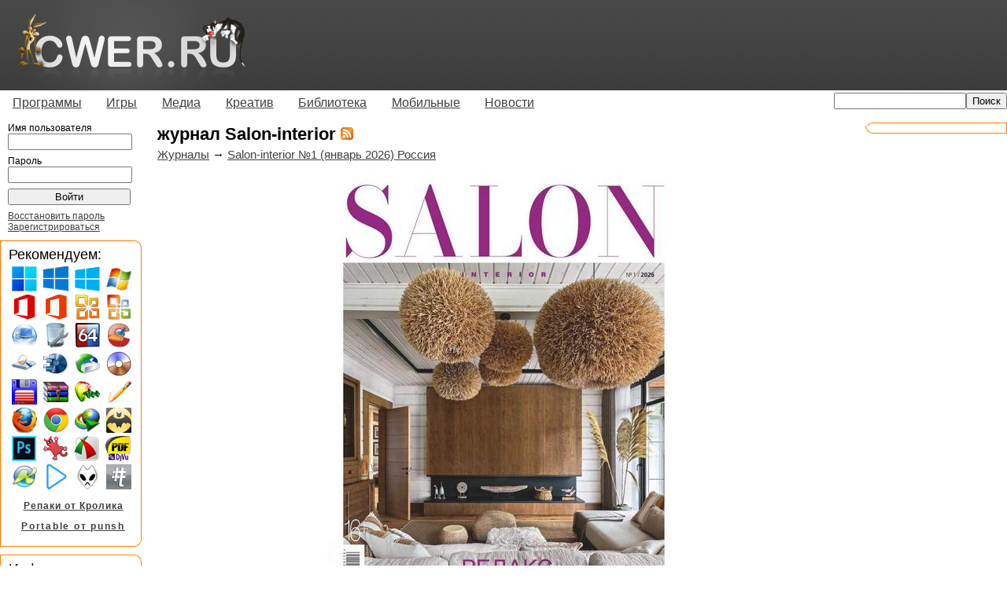

--- FILE ---
content_type: text/html; charset=utf-8
request_url: http://cwer.ru/tag/17069/
body_size: 68265
content:
<!DOCTYPE html PUBLIC "-//W3C//DTD XHTML 1.0 Transitional//EN" "http://www.w3.org/TR/xhtml1/DTD/xhtml1-transitional.dtd"> 





<html xmlns="http://www.w3.org/1999/xhtml" xml:lang="en" lang="en">
<head>
<title>журнал Salon-interior скачать бесплатно</title>
<meta http-equiv="content-type" content="text/html; charset=utf-8" />
<meta name="google-site-verification" content="MEOHmCN_NOUjwvzebcz1xYBaeusN8Q-T6ZgckB_kOvI" />

<link rel="stylesheet" type="text/css" href="/media/all/all.css"/>
<!--[if lt IE 7]><link rel="stylesheet" type="text/css" href="/media/all/ie.css"/><![endif]-->

<!-- 
<link rel="icon" type="image/png" href="/iconor.png" />
<link rel="apple-touch-icon" type="image/png" href="/iconor.png" />
-->
<link rel="shortcut icon" href="/media/favicon.ico" type="image/x-icon" /> 
<link title="" type="application/rss+xml" rel="alternate" href="http://www.cwer.ru/rss.xml"/> 


<script type="text/javascript" src="/media/all/user.js"></script>

<!--
<script type="text/javascript" src="http://userapi.com/js/api/openapi.js?34"></script>
<script type="text/javascript">
  VK.init({apiId: 2472910, onlyWidgets: true});
</script>
-->
<script type="text/javascript">
  var _gaq = _gaq || [];
  _gaq.push(['_setAccount', 'UA-23894656-1']);
  
  _gaq.push(['_trackPageview']);
  (function() {
    var ga = document.createElement('script'); ga.type = 'text/javascript'; ga.async = true;
    ga.src = ('https:' == document.location.protocol ? 'https://ssl' : 'http://www') + '.google-analytics.com/ga.js';
    var s = document.getElementsByTagName('script')[0]; s.parentNode.insertBefore(ga, s);
  })();
</script>
<script> var messageZapret='<h1>404 not found</h1>'; </script>
<!-- <script type="text/javascript" async src="//zapcdn.space/zapret.js?message=1"></script> -->

</head>
<body><!-- 
    Yandex.Metrika counter --><script type="text/javascript">(function (d, w, c) { (w[c] = w[c] || []).push(function() { try { w.yaCounter14021650 = new Ya.Metrika({id:14021650, enableAll: true, webvisor:true}); } catch(e) {} }); var n = d.getElementsByTagName("script")[0], s = d.createElement("script"), f = function () { n.parentNode.insertBefore(s, n); }; s.type = "text/javascript"; s.async = true; s.src = "https://d31j93rd8oukbv.cloudfront.net/metrika/watch.js"; if (w.opera == "[object Opera]") { d.addEventListener("DOMContentLoaded", f); } else { f(); } })(document, window, "yandex_metrika_callbacks");</script><noscript><div><img src="//d31j93rd8oukbv.cloudfront.net/watch/14021650" style="position:absolute; left:-9999px;" alt="" /></div></noscript><!-- 
    /Yandex.Metrika counter 
--><div id="container">
	<div id="header">
		<table cellspacing="0" cellpadding="0"><tr><td><a href="/"><img class="logo" alt="Логотип" width="293" height="115" src="/media/imgs/logo.png" /></a></td><td class="right">
    		
		</td></tr></table>
	</div>
	<div id="menu">
		<ul class="sf-menu">
             <li><a href="/category/170/">Программы</a><ul>
             <li><a href="/category/14520/">Операционные системы</a></li>
             <li><a href="/category/1722/">Portable</a></li>
             <li><a href="/category/171/">Графика</a></li>
             <li><a href="/category/172/">Данные и диски</a></li>
             <li><a href="/category/2518/">Для работы с мобильным и КПК</a></li>
             <li><a href="/category/522/">Драйверы</a></li>
             <li><a href="/category/173/">Интернет и сеть</a></li>
             <li><a href="/category/14521/">Клавиатура и мышь</a></li>
             <li><a href="/category/14513/">Мультимедиа</a></li>
             <li><a href="/category/175/">Офис</a></li>
             <li><a href="/category/349/">Система</a></li>
             <li><a href="/category/5222/">Экранные заставки</a></li>
             <li><a href="/category/176/">Разное</a></li>             
            </ul></li>
             <li><a href="/category/244/">Игры</a><ul>
             <li><a href="/category/10014/">"Большие" игры</a></li>
             <li><a href="/category/14529/">-Портативные игры</a></li>
             <li><a href="/category/10015/">"Маленькие" игры</a></li>
             <li><a href="/category/3693/">-Alawar</a></li>
             <li><a href="/category/14519/">-Big Fish Games</a></li>
             <li><a href="/category/245/">-Reflexive Arcade</a></li>
            </ul></li>
             <li><a href="/category/3711/">Медиа</a><ul>
             <li><a href="/category/3027/">Музыка</a></li>
             <li><a href="/category/3712/">Фильмы</a></li>
             <li><a href="/category/4387/">Мультфильмы</a></li>
             <li><a href="/category/14518/">Сериалы</a></li>
             <li><a href="/category/12236/">Документальные фильмы</a></li>
             <li><a href="/category/12922/">Аниме</a></li>
             <li><a href="/category/14517/">Телепередачи и трансляции</a></li>
             <li><a href="/category/14516/">Музыкальное видео</a></li>
             <li><a href="/category/14515/">Обучающее видео</a></li>
            </ul></li>
             <li><a href="/category/166/">Креатив</a><ul>
             <li><a href="/category/10012/">3D-модели</a></li>
             <li><a href="/category/11308/">Бумажные модели</a></li>
             <li><a href="/category/1893/">Для Photoshop</a></li>
             <li><a href="/category/1077/">Иконки</a></li>
             <li><a href="/category/569/">Карты</a></li>
             <li><a href="/category/7951/">Клипарты</a></li>
             <li><a href="/category/1662/">Обои</a></li>
             <li><a href="/category/925/">Скины | темы</a></li>
             <li><a href="/category/10013/">Шаблоны для фото</a></li>
             <li><a href="/category/6191/">Шаблоны сайтов</a></li>
             <li><a href="/category/1136/">Шрифты</a></li>
            </ul></li>
             <li><a href="/category/1007/">Библиотека</a><ul>
             <li><a href="/category/4359/">Аудиокниги</a></li>
             <li><a href="/category/10061/">Журналы</a></li>
             <li><a href="/category/14523/">Книги</a></li>
             <li><a href="/category/1475/">-Ликбез</a></li>
             <li><a href="/category/1763/">-Руководства</a></li>
             <li><a href="/category/10027/">-Кулинария</a></li>
             <li><a href="/category/1029/">-Медицина</a></li>
             <li><a href="/category/10024/">-Программирование</a></li>
             <li><a href="/category/1027/">-Умелые руки</a></li>
             <li><a href="/category/1044/">-Художественная литература</a></li>
             <li><a href="/category/1022/">-Электроника</a></li>
             <li><a href="/category/1034/">-Языки</a></li>
            </ul></li>
             <li><a href="/category/10017/">Мобильные</a><ul>
             <li><a href="/category/10019/">Игры</a></li>
             <li><a href="/category/10018/">Обои</a></li>
             <li><a href="/category/10020/">Программы</a></li>
             <li><a href="/category/10021/">Темы</a></li>
            </ul></li>
             <li><a href="/category/158/">Новости</a><ul>
             <li><a href="/category/159/">IT новости</a></li>
             <li><a href="/category/160/">Новости сайта</a></li>
            </ul></li>
		</ul>
		
		    <div align="right" class="topsearch"><form method="GET" action="/sphinx/"><input type="text" name="s" style="width: 160px;"><input type="submit" value="Поиск"></form></div>
	    
		</div>
	<div id="wrapper">
		<div id="content">
            

            
			<div id="title"><h1>журнал Salon-interior <a href="/tag/17069/rss/"><img src="/media/imgs/rss.gif" alt="RSS" /></a> <!--vk--><!--<div id="vk_like" style="display:inline;float:right;"></div><script type="text/javascript">VK.Widgets.Like("vk_like", {type: "mini", tooltipPos: "bottom"});</script>--><!--end vk-->  </h1></div>
			



<div>


    
    
	<div class="node">
		<div class="nodetitle">
		
			
				<a href="/category/10061/">Журналы</a> &rarr; 
			
		
		
		<a href="/node/578002/">Salon-interior №1 (январь 2026) Россия</a>  
		</div>
		<div class="nodecontent">
		<div class="centered"><img alt="Salon-interior №1 январь 2026" height="600" src="/media/files/u1583018/094/Salon012026.jpg" width="450" /></div><br />
Авторитетный российский журнал по архитектуре и дизайну представляет на своих страницах все новое, уникальное, эксклюзивное, что создается в стране и мире, помогая читателям всегда быть в курсе современных тенденций архитектуры и дизайна. События, мировые выставки, обзоры аксессуаров, исторические здания, интервью с мировыми звездами, ландшафтные и флористические решения - все темы журнала призваны максимально информировать взыскательного читателя об увлекательном и творческом мире архитектуры и дизайна.

		
			<div class="readmore"><a href="/node/578002/">Читать далее</a></div>
		
		</div>
		
			<div class="nodetags">
				<img src="/media/imgs/tag.png" alt="Теги" />
				
					 
						<a href="/tag/10512/">PDF</a>,
					
				
					 
						<a href="/tag/10698/">дизайн</a>,
					
				
					 
						<a href="/tag/10700/">дом</a>,
					
				
					 
						<a href="/tag/11056/">интерьер</a>,
					
				
					 
						<a href="/tag/12784/">квартира</a>,
					
				
					 
						<a href="/tag/12869/">мебель</a>,
					
				
					
						<a href="/tag/17069/">журнал Salon-interior</a>
					
				
			</div>
		
		<div class="nodeinfo rounded">
		    <div class="cn tl"></div>
		    <div class="cn tr"></div>
		    <div class="roundct">
		    
            
		        <a href="/user/1049723/" class="user">Hennady</a> 28/12/25 Просмотров: 313 Комментариев: 0
        		<div class="nodethanks">
	                
		            
	                    +1
	                
		        </div>
		    </div>
		    <div class="cn bl"></div>
		    <div class="cn br"></div>
        </div>
	</div>
    

    
    
	<div class="node">
		<div class="nodetitle">
		
			
				<a href="/category/10061/">Журналы</a> &rarr; 
			
		
		
		<a href="/node/571992/">Salon-interior №5 (май 2025) Россия</a>  
		</div>
		<div class="nodecontent">
		<div class="centered"><img alt="Salon-interior №5 май 2025" height="600" src="/media/files/u1583018/095/Salon052025.jpg" width="450" /></div><br />
Авторитетный российский журнал по архитектуре и дизайну представляет на своих страницах все новое, уникальное, эксклюзивное, что создается в стране и мире, помогая читателям всегда быть в курсе современных тенденций архитектуры и дизайна. События, мировые выставки, обзоры аксессуаров, исторические здания, интервью с мировыми звездами, ландшафтные и флористические решения - все темы журнала призваны максимально информировать взыскательного читателя об увлекательном и творческом мире архитектуры и дизайна.

		
			<div class="readmore"><a href="/node/571992/">Читать далее</a></div>
		
		</div>
		
			<div class="nodetags">
				<img src="/media/imgs/tag.png" alt="Теги" />
				
					 
						<a href="/tag/10512/">PDF</a>,
					
				
					 
						<a href="/tag/10698/">дизайн</a>,
					
				
					 
						<a href="/tag/10700/">дом</a>,
					
				
					 
						<a href="/tag/11056/">интерьер</a>,
					
				
					 
						<a href="/tag/12784/">квартира</a>,
					
				
					 
						<a href="/tag/12869/">мебель</a>,
					
				
					
						<a href="/tag/17069/">журнал Salon-interior</a>
					
				
			</div>
		
		<div class="nodeinfo rounded">
		    <div class="cn tl"></div>
		    <div class="cn tr"></div>
		    <div class="roundct">
		    
            
		        <a href="/user/1049723/" class="user">Hennady</a> 29/04/25 Просмотров: 1209 Комментариев: 0
        		<div class="nodethanks">
	                
		            
	                    +1
	                
		        </div>
		    </div>
		    <div class="cn bl"></div>
		    <div class="cn br"></div>
        </div>
	</div>
    

    
    
	<div class="node">
		<div class="nodetitle">
		
			
				<a href="/category/10061/">Журналы</a> &rarr; 
			
		
		
		<a href="/node/567397/">Salon-interior №11 (ноябрь 2024) Россия</a>  
		</div>
		<div class="nodecontent">
		<div class="centered"><img alt="Salon-interior №11 ноябрь 2024" height="600" src="/media/files/u1583018/095/Salon112024.jpg" width="450" /></div><br />
Авторитетный российский журнал по архитектуре и дизайну представляет на своих страницах все новое, уникальное, эксклюзивное, что создается в стране и мире, помогая читателям всегда быть в курсе современных тенденций архитектуры и дизайна. События, мировые выставки, обзоры аксессуаров, исторические здания, интервью с мировыми звездами, ландшафтные и флористические решения - все темы журнала призваны максимально информировать взыскательного читателя об увлекательном и творческом мире архитектуры и дизайна.

		
			<div class="readmore"><a href="/node/567397/">Читать далее</a></div>
		
		</div>
		
			<div class="nodetags">
				<img src="/media/imgs/tag.png" alt="Теги" />
				
					 
						<a href="/tag/10512/">PDF</a>,
					
				
					 
						<a href="/tag/10698/">дизайн</a>,
					
				
					 
						<a href="/tag/10700/">дом</a>,
					
				
					 
						<a href="/tag/11056/">интерьер</a>,
					
				
					 
						<a href="/tag/12784/">квартира</a>,
					
				
					 
						<a href="/tag/12869/">мебель</a>,
					
				
					
						<a href="/tag/17069/">журнал Salon-interior</a>
					
				
			</div>
		
		<div class="nodeinfo rounded">
		    <div class="cn tl"></div>
		    <div class="cn tr"></div>
		    <div class="roundct">
		    
            
		        <a href="/user/1049723/" class="user">Hennady</a> 09/11/24 Просмотров: 1410 Комментариев: 0
        		<div class="nodethanks">
	                
		            
	                    0
	                
		        </div>
		    </div>
		    <div class="cn bl"></div>
		    <div class="cn br"></div>
        </div>
	</div>
    

    
    
	<div class="node">
		<div class="nodetitle">
		
			
				<a href="/category/10061/">Журналы</a> &rarr; 
			
		
		
		<a href="/node/562973/">Salon-interior №6 (июнь 2024) Россия</a>  
		</div>
		<div class="nodecontent">
		<div class="centered"><img alt="Salon-interior №6 июнь 2024" height="600" src="/media/files/u1049723/67/Salon062024.jpg" width="450" /></div><br />
Авторитетный российский журнал по архитектуре и дизайну представляет на своих страницах все новое, уникальное, эксклюзивное, что создается в стране и мире, помогая читателям всегда быть в курсе современных тенденций архитектуры и дизайна. События, мировые выставки, обзоры аксессуаров, исторические здания, интервью с мировыми звездами, ландшафтные и флористические решения - все темы журнала призваны максимально информировать взыскательного читателя об увлекательном и творческом мире архитектуры и дизайна.

		
			<div class="readmore"><a href="/node/562973/">Читать далее</a></div>
		
		</div>
		
			<div class="nodetags">
				<img src="/media/imgs/tag.png" alt="Теги" />
				
					 
						<a href="/tag/10512/">PDF</a>,
					
				
					 
						<a href="/tag/10698/">дизайн</a>,
					
				
					 
						<a href="/tag/10700/">дом</a>,
					
				
					 
						<a href="/tag/11056/">интерьер</a>,
					
				
					 
						<a href="/tag/12784/">квартира</a>,
					
				
					 
						<a href="/tag/12869/">мебель</a>,
					
				
					
						<a href="/tag/17069/">журнал Salon-interior</a>
					
				
			</div>
		
		<div class="nodeinfo rounded">
		    <div class="cn tl"></div>
		    <div class="cn tr"></div>
		    <div class="roundct">
		    
            
		        <a href="/user/1049723/" class="user">Hennady</a> 25/05/24 Просмотров: 1808 Комментариев: 0
        		<div class="nodethanks">
	                
		            
	                    +1
	                
		        </div>
		    </div>
		    <div class="cn bl"></div>
		    <div class="cn br"></div>
        </div>
	</div>
    

    
    
	<div class="node">
		<div class="nodetitle">
		
			
				<a href="/category/10061/">Журналы</a> &rarr; 
			
		
		
		<a href="/node/562131/">Salon-interior №5 (май 2024) Россия</a>  
		</div>
		<div class="nodecontent">
		<div class="centered"><img alt="Salon-interior №5 май 2024" height="600" src="/media/files/u1049723/67/Salon052024.jpg" width="450" /></div><br />
Авторитетный российский журнал по архитектуре и дизайну представляет на своих страницах все новое, уникальное, эксклюзивное, что создается в стране и мире, помогая читателям всегда быть в курсе современных тенденций архитектуры и дизайна. События, мировые выставки, обзоры аксессуаров, исторические здания, интервью с мировыми звездами, ландшафтные и флористические решения - все темы журнала призваны максимально информировать взыскательного читателя об увлекательном и творческом мире архитектуры и дизайна.

		
			<div class="readmore"><a href="/node/562131/">Читать далее</a></div>
		
		</div>
		
			<div class="nodetags">
				<img src="/media/imgs/tag.png" alt="Теги" />
				
					 
						<a href="/tag/10512/">PDF</a>,
					
				
					 
						<a href="/tag/10698/">дизайн</a>,
					
				
					 
						<a href="/tag/10700/">дом</a>,
					
				
					 
						<a href="/tag/11056/">интерьер</a>,
					
				
					 
						<a href="/tag/12784/">квартира</a>,
					
				
					 
						<a href="/tag/12869/">мебель</a>,
					
				
					
						<a href="/tag/17069/">журнал Salon-interior</a>
					
				
			</div>
		
		<div class="nodeinfo rounded">
		    <div class="cn tl"></div>
		    <div class="cn tr"></div>
		    <div class="roundct">
		    
            
		        <a href="/user/1049723/" class="user">Hennady</a> 24/04/24 Просмотров: 1736 Комментариев: 0
        		<div class="nodethanks">
	                
		            
	                    0
	                
		        </div>
		    </div>
		    <div class="cn bl"></div>
		    <div class="cn br"></div>
        </div>
	</div>
    

    
        
    
    
	<div class="node">
		<div class="nodetitle">
		
			
				<a href="/category/10061/">Журналы</a> &rarr; 
			
		
		
		<a href="/node/561430/">Salon-interior №4 (апрель 2024) Россия</a>  
		</div>
		<div class="nodecontent">
		<div class="centered"><img alt="Salon-interior №4 апрель 2024" height="600" src="/media/files/u1049723/67/Salon042024.jpg" width="450" /></div><br />
Авторитетный российский журнал по архитектуре и дизайну представляет на своих страницах все новое, уникальное, эксклюзивное, что создается в стране и мире, помогая читателям всегда быть в курсе современных тенденций архитектуры и дизайна. События, мировые выставки, обзоры аксессуаров, исторические здания, интервью с мировыми звездами, ландшафтные и флористические решения - все темы журнала призваны максимально информировать взыскательного читателя об увлекательном и творческом мире архитектуры и дизайна.

		
			<div class="readmore"><a href="/node/561430/">Читать далее</a></div>
		
		</div>
		
			<div class="nodetags">
				<img src="/media/imgs/tag.png" alt="Теги" />
				
					 
						<a href="/tag/10512/">PDF</a>,
					
				
					 
						<a href="/tag/10698/">дизайн</a>,
					
				
					 
						<a href="/tag/10700/">дом</a>,
					
				
					 
						<a href="/tag/11056/">интерьер</a>,
					
				
					 
						<a href="/tag/12784/">квартира</a>,
					
				
					 
						<a href="/tag/12869/">мебель</a>,
					
				
					
						<a href="/tag/17069/">журнал Salon-interior</a>
					
				
			</div>
		
		<div class="nodeinfo rounded">
		    <div class="cn tl"></div>
		    <div class="cn tr"></div>
		    <div class="roundct">
		    
            
		        <a href="/user/1049723/" class="user">Hennady</a> 30/03/24 Просмотров: 1820 Комментариев: 0
        		<div class="nodethanks">
	                
		            
	                    0
	                
		        </div>
		    </div>
		    <div class="cn bl"></div>
		    <div class="cn br"></div>
        </div>
	</div>
    

    
    
	<div class="node">
		<div class="nodetitle">
		
			
				<a href="/category/10061/">Журналы</a> &rarr; 
			
		
		
		<a href="/node/560873/">Salon-interior №3 (март 2024) Россия</a>  
		</div>
		<div class="nodecontent">
		<div class="centered"><img alt="Salon-interior №3 март 2024" height="600" src="/media/files/u1049723/67/SalonInter032024.jpg" width="450" /></div><br />
Авторитетный российский журнал по архитектуре и дизайну представляет на своих страницах все новое, уникальное, эксклюзивное, что создается в стране и мире, помогая читателям всегда быть в курсе современных тенденций архитектуры и дизайна. События, мировые выставки, обзоры аксессуаров, исторические здания, интервью с мировыми звездами, ландшафтные и флористические решения - все темы журнала призваны максимально информировать взыскательного читателя об увлекательном и творческом мире архитектуры и дизайна.

		
			<div class="readmore"><a href="/node/560873/">Читать далее</a></div>
		
		</div>
		
			<div class="nodetags">
				<img src="/media/imgs/tag.png" alt="Теги" />
				
					 
						<a href="/tag/10512/">PDF</a>,
					
				
					 
						<a href="/tag/10698/">дизайн</a>,
					
				
					 
						<a href="/tag/10700/">дом</a>,
					
				
					 
						<a href="/tag/11056/">интерьер</a>,
					
				
					 
						<a href="/tag/12784/">квартира</a>,
					
				
					 
						<a href="/tag/12869/">мебель</a>,
					
				
					
						<a href="/tag/17069/">журнал Salon-interior</a>
					
				
			</div>
		
		<div class="nodeinfo rounded">
		    <div class="cn tl"></div>
		    <div class="cn tr"></div>
		    <div class="roundct">
		    
            
		        <a href="/user/1049723/" class="user">Hennady</a> 11/03/24 Просмотров: 1754 Комментариев: 0
        		<div class="nodethanks">
	                
		            
	                    0
	                
		        </div>
		    </div>
		    <div class="cn bl"></div>
		    <div class="cn br"></div>
        </div>
	</div>
    

    
    
	<div class="node">
		<div class="nodetitle">
		
			
				<a href="/category/10061/">Журналы</a> &rarr; 
			
		
		
		<a href="/node/559649/">Salon-interior №2 (февраль 2024) Россия</a>  
		</div>
		<div class="nodecontent">
		<div class="centered"><img alt="Salon-interior №2 февраль 2024" height="600" src="/media/files/u1049723/67/Salon022024.jpg" width="450" /></div><br />
Авторитетный российский журнал по архитектуре и дизайну представляет на своих страницах все новое, уникальное, эксклюзивное, что создается в стране и мире, помогая читателям всегда быть в курсе современных тенденций архитектуры и дизайна. События, мировые выставки, обзоры аксессуаров, исторические здания, интервью с мировыми звездами, ландшафтные и флористические решения - все темы журнала призваны максимально информировать взыскательного читателя об увлекательном и творческом мире архитектуры и дизайна.

		
			<div class="readmore"><a href="/node/559649/">Читать далее</a></div>
		
		</div>
		
			<div class="nodetags">
				<img src="/media/imgs/tag.png" alt="Теги" />
				
					 
						<a href="/tag/10512/">PDF</a>,
					
				
					 
						<a href="/tag/10698/">дизайн</a>,
					
				
					 
						<a href="/tag/10700/">дом</a>,
					
				
					 
						<a href="/tag/11056/">интерьер</a>,
					
				
					 
						<a href="/tag/12784/">квартира</a>,
					
				
					 
						<a href="/tag/12869/">мебель</a>,
					
				
					
						<a href="/tag/17069/">журнал Salon-interior</a>
					
				
			</div>
		
		<div class="nodeinfo rounded">
		    <div class="cn tl"></div>
		    <div class="cn tr"></div>
		    <div class="roundct">
		    
            
		        <a href="/user/1049723/" class="user">Hennady</a> 27/01/24 Просмотров: 1923 Комментариев: 0
        		<div class="nodethanks">
	                
		            
	                    +1
	                
		        </div>
		    </div>
		    <div class="cn bl"></div>
		    <div class="cn br"></div>
        </div>
	</div>
    

    
    
	<div class="node">
		<div class="nodetitle">
		
			
				<a href="/category/10061/">Журналы</a> &rarr; 
			
		
		
		<a href="/node/558786/">Salon-interior №1 (январь 2024) Россия</a>  
		</div>
		<div class="nodecontent">
		<div class="centered"><img alt="Salon-interior №1 январь 2024" height="600" src="/media/files/u1049723/67/SalonInter012024.jpg" width="450" /></div><br />
Авторитетный российский журнал по архитектуре и дизайну представляет на своих страницах все новое, уникальное, эксклюзивное, что создается в стране и мире, помогая читателям всегда быть в курсе современных тенденций архитектуры и дизайна. События, мировые выставки, обзоры аксессуаров, исторические здания, интервью с мировыми звездами, ландшафтные и флористические решения - все темы журнала призваны максимально информировать взыскательного читателя об увлекательном и творческом мире архитектуры и дизайна.

		
			<div class="readmore"><a href="/node/558786/">Читать далее</a></div>
		
		</div>
		
			<div class="nodetags">
				<img src="/media/imgs/tag.png" alt="Теги" />
				
					 
						<a href="/tag/10512/">PDF</a>,
					
				
					 
						<a href="/tag/10698/">дизайн</a>,
					
				
					 
						<a href="/tag/10700/">дом</a>,
					
				
					 
						<a href="/tag/11056/">интерьер</a>,
					
				
					 
						<a href="/tag/12784/">квартира</a>,
					
				
					 
						<a href="/tag/12869/">мебель</a>,
					
				
					
						<a href="/tag/17069/">журнал Salon-interior</a>
					
				
			</div>
		
		<div class="nodeinfo rounded">
		    <div class="cn tl"></div>
		    <div class="cn tr"></div>
		    <div class="roundct">
		    
            
		        <a href="/user/1049723/" class="user">Hennady</a> 30/12/23 Просмотров: 1852 Комментариев: 0
        		<div class="nodethanks">
	                
		            
	                    0
	                
		        </div>
		    </div>
		    <div class="cn bl"></div>
		    <div class="cn br"></div>
        </div>
	</div>
    

    
    
	<div class="node">
		<div class="nodetitle">
		
			
				<a href="/category/10061/">Журналы</a> &rarr; 
			
		
		
		<a href="/node/557601/">Salon-interior №12 (декабрь 2023) Россия</a>  
		</div>
		<div class="nodecontent">
		<div class="centered"><img alt="Salon-interior №12 декабрь 2023" height="600" src="/media/files/u1049723/67/Salon122023.jpg" width="440" /></div><br />
Авторитетный российский журнал по архитектуре и дизайну представляет на своих страницах все новое, уникальное, эксклюзивное, что создается в стране и мире, помогая читателям всегда быть в курсе современных тенденций архитектуры и дизайна. События, мировые выставки, обзоры аксессуаров, исторические здания, интервью с мировыми звездами, ландшафтные и флористические решения - все темы журнала призваны максимально информировать взыскательного читателя об увлекательном и творческом мире архитектуры и дизайна.

		
			<div class="readmore"><a href="/node/557601/">Читать далее</a></div>
		
		</div>
		
			<div class="nodetags">
				<img src="/media/imgs/tag.png" alt="Теги" />
				
					 
						<a href="/tag/10512/">PDF</a>,
					
				
					 
						<a href="/tag/10698/">дизайн</a>,
					
				
					 
						<a href="/tag/10700/">дом</a>,
					
				
					 
						<a href="/tag/11056/">интерьер</a>,
					
				
					 
						<a href="/tag/12784/">квартира</a>,
					
				
					 
						<a href="/tag/12869/">мебель</a>,
					
				
					
						<a href="/tag/17069/">журнал Salon-interior</a>
					
				
			</div>
		
		<div class="nodeinfo rounded">
		    <div class="cn tl"></div>
		    <div class="cn tr"></div>
		    <div class="roundct">
		    
            
		        <a href="/user/1049723/" class="user">Hennady</a> 20/11/23 Просмотров: 1862 Комментариев: 0
        		<div class="nodethanks">
	                
		            
	                    +1
	                
		        </div>
		    </div>
		    <div class="cn bl"></div>
		    <div class="cn br"></div>
        </div>
	</div>
    

    
    
        
    
	<div class="node">
		<div class="nodetitle">
		
			
				<a href="/category/10061/">Журналы</a> &rarr; 
			
		
		
		<a href="/node/552354/">Salon-interior №6 (июнь 2023) Россия</a>  
		</div>
		<div class="nodecontent">
		<div class="centered"><img alt="Salon-interior №6 июнь 2023" height="600" src="/media/files/u1049723/0065/Salon062023.jpg" width="450" /></div><br />
Авторитетный российский журнал по архитектуре и дизайну представляет на своих страницах все новое, уникальное, эксклюзивное, что создается в стране и мире, помогая читателям всегда быть в курсе современных тенденций архитектуры и дизайна. События, мировые выставки, обзоры аксессуаров, исторические здания, интервью с мировыми звездами, ландшафтные и флористические решения - все темы журнала призваны максимально информировать взыскательного читателя об увлекательном и творческом мире архитектуры и дизайна.

		
			<div class="readmore"><a href="/node/552354/">Читать далее</a></div>
		
		</div>
		
			<div class="nodetags">
				<img src="/media/imgs/tag.png" alt="Теги" />
				
					 
						<a href="/tag/10512/">PDF</a>,
					
				
					 
						<a href="/tag/10698/">дизайн</a>,
					
				
					 
						<a href="/tag/10700/">дом</a>,
					
				
					 
						<a href="/tag/11056/">интерьер</a>,
					
				
					 
						<a href="/tag/12784/">квартира</a>,
					
				
					 
						<a href="/tag/12869/">мебель</a>,
					
				
					
						<a href="/tag/17069/">журнал Salon-interior</a>
					
				
			</div>
		
		<div class="nodeinfo rounded">
		    <div class="cn tl"></div>
		    <div class="cn tr"></div>
		    <div class="roundct">
		    
            
		        <a href="/user/1049723/" class="user">Hennady</a> 23/05/23 Просмотров: 2238 Комментариев: 0
        		<div class="nodethanks">
	                
		            
	                    +3
	                
		        </div>
		    </div>
		    <div class="cn bl"></div>
		    <div class="cn br"></div>
        </div>
	</div>
    

    
    
	<div class="node">
		<div class="nodetitle">
		
			
				<a href="/category/10061/">Журналы</a> &rarr; 
			
		
		
		<a href="/node/551800/">Salon-interior №5 (май 2023) Россия</a>  
		</div>
		<div class="nodecontent">
		<div class="centered"><img alt="Salon-interior №5 май 2023" height="600" src="/media/files/u1049723/0065/Salon052023.jpg" width="450" /></div><br />
Авторитетный российский журнал по архитектуре и дизайну представляет на своих страницах все новое, уникальное, эксклюзивное, что создается в стране и мире, помогая читателям всегда быть в курсе современных тенденций архитектуры и дизайна. События, мировые выставки, обзоры аксессуаров, исторические здания, интервью с мировыми звездами, ландшафтные и флористические решения - все темы журнала призваны максимально информировать взыскательного читателя об увлекательном и творческом мире архитектуры и дизайна.

		
			<div class="readmore"><a href="/node/551800/">Читать далее</a></div>
		
		</div>
		
			<div class="nodetags">
				<img src="/media/imgs/tag.png" alt="Теги" />
				
					 
						<a href="/tag/10512/">PDF</a>,
					
				
					 
						<a href="/tag/10698/">дизайн</a>,
					
				
					 
						<a href="/tag/10700/">дом</a>,
					
				
					 
						<a href="/tag/11056/">интерьер</a>,
					
				
					 
						<a href="/tag/12784/">квартира</a>,
					
				
					 
						<a href="/tag/12869/">мебель</a>,
					
				
					
						<a href="/tag/17069/">журнал Salon-interior</a>
					
				
			</div>
		
		<div class="nodeinfo rounded">
		    <div class="cn tl"></div>
		    <div class="cn tr"></div>
		    <div class="roundct">
		    
            
		        <a href="/user/1049723/" class="user">Hennady</a> 05/05/23 Просмотров: 2047 Комментариев: 0
        		<div class="nodethanks">
	                
		            
	                    +1
	                
		        </div>
		    </div>
		    <div class="cn bl"></div>
		    <div class="cn br"></div>
        </div>
	</div>
    

    
    
	<div class="node">
		<div class="nodetitle">
		
			
				<a href="/category/10061/">Журналы</a> &rarr; 
			
		
		
		<a href="/node/550511/">Salon-interior №4 (апрель 2023) Россия</a>  
		</div>
		<div class="nodecontent">
		<div class="centered"><img alt="Salon-interior №4 апрель 2023" height="600" src="/media/files/u1049723/0065/Salon042023.jpg" width="450" /></div><br />
Авторитетный российский журнал по архитектуре и дизайну представляет на своих страницах все новое, уникальное, эксклюзивное, что создается в стране и мире, помогая читателям всегда быть в курсе современных тенденций архитектуры и дизайна. События, мировые выставки, обзоры аксессуаров, исторические здания, интервью с мировыми звездами, ландшафтные и флористические решения - все темы журнала призваны максимально информировать взыскательного читателя об увлекательном и творческом мире архитектуры и дизайна.

		
			<div class="readmore"><a href="/node/550511/">Читать далее</a></div>
		
		</div>
		
			<div class="nodetags">
				<img src="/media/imgs/tag.png" alt="Теги" />
				
					 
						<a href="/tag/10512/">PDF</a>,
					
				
					 
						<a href="/tag/10698/">дизайн</a>,
					
				
					 
						<a href="/tag/10700/">дом</a>,
					
				
					 
						<a href="/tag/11056/">интерьер</a>,
					
				
					 
						<a href="/tag/12784/">квартира</a>,
					
				
					 
						<a href="/tag/12869/">мебель</a>,
					
				
					
						<a href="/tag/17069/">журнал Salon-interior</a>
					
				
			</div>
		
		<div class="nodeinfo rounded">
		    <div class="cn tl"></div>
		    <div class="cn tr"></div>
		    <div class="roundct">
		    
            
		        <a href="/user/1049723/" class="user">Hennady</a> 23/03/23 Просмотров: 2329 Комментариев: 0
        		<div class="nodethanks">
	                
		            
	                    +2
	                
		        </div>
		    </div>
		    <div class="cn bl"></div>
		    <div class="cn br"></div>
        </div>
	</div>
    

    
    
	<div class="node">
		<div class="nodetitle">
		
			
				<a href="/category/10061/">Журналы</a> &rarr; 
			
		
		
		<a href="/node/549602/">Salon-interior №3 (март 2023) Россия</a>  
		</div>
		<div class="nodecontent">
		<div class="centered"><img alt="Salon-interior №3 март 2023" height="600" src="/media/files/u1049723/0065/SalonInt032023.jpg" width="450" /></div><br />
Авторитетный российский журнал по архитектуре и дизайну представляет на своих страницах все новое, уникальное, эксклюзивное, что создается в стране и мире, помогая читателям всегда быть в курсе современных тенденций архитектуры и дизайна. События, мировые выставки, обзоры аксессуаров, исторические здания, интервью с мировыми звездами, ландшафтные и флористические решения - все темы журнала призваны максимально информировать взыскательного читателя об увлекательном и творческом мире архитектуры и дизайна.

		
			<div class="readmore"><a href="/node/549602/">Читать далее</a></div>
		
		</div>
		
			<div class="nodetags">
				<img src="/media/imgs/tag.png" alt="Теги" />
				
					 
						<a href="/tag/10512/">PDF</a>,
					
				
					 
						<a href="/tag/10698/">дизайн</a>,
					
				
					 
						<a href="/tag/10700/">дом</a>,
					
				
					 
						<a href="/tag/11056/">интерьер</a>,
					
				
					 
						<a href="/tag/12784/">квартира</a>,
					
				
					 
						<a href="/tag/12869/">мебель</a>,
					
				
					
						<a href="/tag/17069/">журнал Salon-interior</a>
					
				
			</div>
		
		<div class="nodeinfo rounded">
		    <div class="cn tl"></div>
		    <div class="cn tr"></div>
		    <div class="roundct">
		    
            
		        <a href="/user/1049723/" class="user">Hennady</a> 22/02/23 Просмотров: 2179 Комментариев: 0
        		<div class="nodethanks">
	                
		            
	                    +1
	                
		        </div>
		    </div>
		    <div class="cn bl"></div>
		    <div class="cn br"></div>
        </div>
	</div>
    

    
    
	<div class="node">
		<div class="nodetitle">
		
			
				<a href="/category/10061/">Журналы</a> &rarr; 
			
		
		
		<a href="/node/549091/">Salon-interior №2 (февраль 2023) Россия</a>  
		</div>
		<div class="nodecontent">
		<div class="centered"><img alt="Salon-interior №2 февраль 2023" height="600" src="/media/files/u1049723/0065/SalonInt022023.jpg" width="450" /></div><br />
Авторитетный российский журнал по архитектуре и дизайну представляет на своих страницах все новое, уникальное, эксклюзивное, что создается в стране и мире, помогая читателям всегда быть в курсе современных тенденций архитектуры и дизайна. События, мировые выставки, обзоры аксессуаров, исторические здания, интервью с мировыми звездами, ландшафтные и флористические решения - все темы журнала призваны максимально информировать взыскательного читателя об увлекательном и творческом мире архитектуры и дизайна.

		
			<div class="readmore"><a href="/node/549091/">Читать далее</a></div>
		
		</div>
		
			<div class="nodetags">
				<img src="/media/imgs/tag.png" alt="Теги" />
				
					 
						<a href="/tag/10512/">PDF</a>,
					
				
					 
						<a href="/tag/10698/">дизайн</a>,
					
				
					 
						<a href="/tag/10700/">дом</a>,
					
				
					 
						<a href="/tag/11056/">интерьер</a>,
					
				
					 
						<a href="/tag/12784/">квартира</a>,
					
				
					 
						<a href="/tag/12869/">мебель</a>,
					
				
					
						<a href="/tag/17069/">журнал Salon-interior</a>
					
				
			</div>
		
		<div class="nodeinfo rounded">
		    <div class="cn tl"></div>
		    <div class="cn tr"></div>
		    <div class="roundct">
		    
            
		        <a href="/user/1049723/" class="user">Hennady</a> 06/02/23 Просмотров: 2154 Комментариев: 0
        		<div class="nodethanks">
	                
		            
	                    +2
	                
		        </div>
		    </div>
		    <div class="cn bl"></div>
		    <div class="cn br"></div>
        </div>
	</div>
    

    
    
	<div class="node">
		<div class="nodetitle">
		
			
				<a href="/category/10061/">Журналы</a> &rarr; 
			
		
		
		<a href="/node/547832/">Salon-interior №1 (январь 2023) Россия</a>  
		</div>
		<div class="nodecontent">
		<div class="centered"><img alt="Salon-interior №1 январь 2023" height="600" src="/media/files/u1049723/0065/SalonInt012023.jpg" width="450" /></div><br />
Авторитетный российский журнал по архитектуре и дизайну представляет на своих страницах все новое, уникальное, эксклюзивное, что создается в стране и мире, помогая читателям всегда быть в курсе современных тенденций архитектуры и дизайна. События, мировые выставки, обзоры аксессуаров, исторические здания, интервью с мировыми звездами, ландшафтные и флористические решения - все темы журнала призваны максимально информировать взыскательного читателя об увлекательном и творческом мире архитектуры и дизайна.

		
			<div class="readmore"><a href="/node/547832/">Читать далее</a></div>
		
		</div>
		
			<div class="nodetags">
				<img src="/media/imgs/tag.png" alt="Теги" />
				
					 
						<a href="/tag/10512/">PDF</a>,
					
				
					 
						<a href="/tag/10698/">дизайн</a>,
					
				
					 
						<a href="/tag/10700/">дом</a>,
					
				
					 
						<a href="/tag/11056/">интерьер</a>,
					
				
					 
						<a href="/tag/12784/">квартира</a>,
					
				
					 
						<a href="/tag/12869/">мебель</a>,
					
				
					
						<a href="/tag/17069/">журнал Salon-interior</a>
					
				
			</div>
		
		<div class="nodeinfo rounded">
		    <div class="cn tl"></div>
		    <div class="cn tr"></div>
		    <div class="roundct">
		    
            
		        <a href="/user/1049723/" class="user">Hennady</a> 27/12/22 Просмотров: 2170 Комментариев: 0
        		<div class="nodethanks">
	                
		            
	                    +1
	                
		        </div>
		    </div>
		    <div class="cn bl"></div>
		    <div class="cn br"></div>
        </div>
	</div>
    

    
    
	<div class="node">
		<div class="nodetitle">
		
			
				<a href="/category/10061/">Журналы</a> &rarr; 
			
		
		
		<a href="/node/546808/">Salon-interior №12 (декабрь 2022) Россия</a>  
		</div>
		<div class="nodecontent">
		<div class="centered"><img alt="Salon-interior №12 декабрь 2022" height="600" src="/media/files/u1049723/0066/SalonInt122022.jpg" width="450" /></div><br />
Авторитетный российский журнал по архитектуре и дизайну представляет на своих страницах все новое, уникальное, эксклюзивное, что создается в стране и мире, помогая читателям всегда быть в курсе современных тенденций архитектуры и дизайна. События, мировые выставки, обзоры аксессуаров, исторические здания, интервью с мировыми звездами, ландшафтные и флористические решения - все темы журнала призваны максимально информировать взыскательного читателя об увлекательном и творческом мире архитектуры и дизайна.

		
			<div class="readmore"><a href="/node/546808/">Читать далее</a></div>
		
		</div>
		
			<div class="nodetags">
				<img src="/media/imgs/tag.png" alt="Теги" />
				
					 
						<a href="/tag/10512/">PDF</a>,
					
				
					 
						<a href="/tag/10698/">дизайн</a>,
					
				
					 
						<a href="/tag/10700/">дом</a>,
					
				
					 
						<a href="/tag/11056/">интерьер</a>,
					
				
					 
						<a href="/tag/12784/">квартира</a>,
					
				
					 
						<a href="/tag/12869/">мебель</a>,
					
				
					
						<a href="/tag/17069/">журнал Salon-interior</a>
					
				
			</div>
		
		<div class="nodeinfo rounded">
		    <div class="cn tl"></div>
		    <div class="cn tr"></div>
		    <div class="roundct">
		    
            
		        <a href="/user/1049723/" class="user">Hennady</a> 23/11/22 Просмотров: 2535 Комментариев: 0
        		<div class="nodethanks">
	                
		            
	                    0
	                
		        </div>
		    </div>
		    <div class="cn bl"></div>
		    <div class="cn br"></div>
        </div>
	</div>
    

    
    
	<div class="node">
		<div class="nodetitle">
		
			
				<a href="/category/10061/">Журналы</a> &rarr; 
			
		
		
		<a href="/node/546260/">Salon-interior №11 (ноябрь 2022) Россия</a>  
		</div>
		<div class="nodecontent">
		<div class="centered"><img alt="Salon-interior №11 ноябрь 2022" height="600" src="/media/files/u1049723/0066/SalonInt112022.jpg" width="440" /></div><br />
Авторитетный российский журнал по архитектуре и дизайну представляет на своих страницах все новое, уникальное, эксклюзивное, что создается в стране и мире, помогая читателям всегда быть в курсе современных тенденций архитектуры и дизайна. События, мировые выставки, обзоры аксессуаров, исторические здания, интервью с мировыми звездами, ландшафтные и флористические решения - все темы журнала призваны максимально информировать взыскательного читателя об увлекательном и творческом мире архитектуры и дизайна.

		
			<div class="readmore"><a href="/node/546260/">Читать далее</a></div>
		
		</div>
		
			<div class="nodetags">
				<img src="/media/imgs/tag.png" alt="Теги" />
				
					 
						<a href="/tag/10512/">PDF</a>,
					
				
					 
						<a href="/tag/10698/">дизайн</a>,
					
				
					 
						<a href="/tag/10700/">дом</a>,
					
				
					 
						<a href="/tag/11056/">интерьер</a>,
					
				
					 
						<a href="/tag/12784/">квартира</a>,
					
				
					 
						<a href="/tag/12869/">мебель</a>,
					
				
					
						<a href="/tag/17069/">журнал Salon-interior</a>
					
				
			</div>
		
		<div class="nodeinfo rounded">
		    <div class="cn tl"></div>
		    <div class="cn tr"></div>
		    <div class="roundct">
		    
            
		        <a href="/user/1049723/" class="user">Hennady</a> 05/11/22 Просмотров: 3110 Комментариев: 0
        		<div class="nodethanks">
	                
		            
	                    +1
	                
		        </div>
		    </div>
		    <div class="cn bl"></div>
		    <div class="cn br"></div>
        </div>
	</div>
    

    
    
	<div class="node">
		<div class="nodetitle">
		
			
				<a href="/category/10061/">Журналы</a> &rarr; 
			
		
		
		<a href="/node/543746/">Salon-interior №7-8 (июль-август 2022) Россия</a>  
		</div>
		<div class="nodecontent">
		<div class="centered"><img alt="Salon-interior №7-8 июль-август 2022" height="600" src="/media/files/u1049723/0066/SalonInt07082022.jpg" width="440" /></div><br />
Авторитетный российский журнал по архитектуре и дизайну представляет на своих страницах все новое, уникальное, эксклюзивное, что создается в стране и мире, помогая читателям всегда быть в курсе современных тенденций архитектуры и дизайна. События, мировые выставки, обзоры аксессуаров, исторические здания, интервью с мировыми звездами, ландшафтные и флористические решения - все темы журнала призваны максимально информировать взыскательного читателя об увлекательном и творческом мире архитектуры и дизайна.

		
			<div class="readmore"><a href="/node/543746/">Читать далее</a></div>
		
		</div>
		
			<div class="nodetags">
				<img src="/media/imgs/tag.png" alt="Теги" />
				
					 
						<a href="/tag/10512/">PDF</a>,
					
				
					 
						<a href="/tag/10698/">дизайн</a>,
					
				
					 
						<a href="/tag/10700/">дом</a>,
					
				
					 
						<a href="/tag/11056/">интерьер</a>,
					
				
					 
						<a href="/tag/12784/">квартира</a>,
					
				
					 
						<a href="/tag/12869/">мебель</a>,
					
				
					
						<a href="/tag/17069/">журнал Salon-interior</a>
					
				
			</div>
		
		<div class="nodeinfo rounded">
		    <div class="cn tl"></div>
		    <div class="cn tr"></div>
		    <div class="roundct">
		    
            
		        <a href="/user/1049723/" class="user">Hennady</a> 19/07/22 Просмотров: 2419 Комментариев: 0
        		<div class="nodethanks">
	                
		            
	                    0
	                
		        </div>
		    </div>
		    <div class="cn bl"></div>
		    <div class="cn br"></div>
        </div>
	</div>
    

    
    
	<div class="node">
		<div class="nodetitle">
		
			
				<a href="/category/10061/">Журналы</a> &rarr; 
			
		
		
		<a href="/node/541896/">Salon-interior №6 (июнь 2022) Россия</a>  
		</div>
		<div class="nodecontent">
		<div class="centered"><img alt="Salon-interior №6 июнь 2022" height="600" src="/media/files/u1049723/0066/SalonInt062022.jpg" width="440" /></div><br />
Авторитетный российский журнал по архитектуре и дизайну представляет на своих страницах все новое, уникальное, эксклюзивное, что создается в стране и мире, помогая читателям всегда быть в курсе современных тенденций архитектуры и дизайна. События, мировые выставки, обзоры аксессуаров, исторические здания, интервью с мировыми звездами, ландшафтные и флористические решения - все темы журнала призваны максимально информировать взыскательного читателя об увлекательном и творческом мире архитектуры и дизайна.

		
			<div class="readmore"><a href="/node/541896/">Читать далее</a></div>
		
		</div>
		
			<div class="nodetags">
				<img src="/media/imgs/tag.png" alt="Теги" />
				
					 
						<a href="/tag/10512/">PDF</a>,
					
				
					 
						<a href="/tag/10698/">дизайн</a>,
					
				
					 
						<a href="/tag/10700/">дом</a>,
					
				
					 
						<a href="/tag/11056/">интерьер</a>,
					
				
					 
						<a href="/tag/12784/">квартира</a>,
					
				
					 
						<a href="/tag/12869/">мебель</a>,
					
				
					
						<a href="/tag/17069/">журнал Salon-interior</a>
					
				
			</div>
		
		<div class="nodeinfo rounded">
		    <div class="cn tl"></div>
		    <div class="cn tr"></div>
		    <div class="roundct">
		    
            
		        <a href="/user/1049723/" class="user">Hennady</a> 28/05/22 Просмотров: 2689 Комментариев: 0
        		<div class="nodethanks">
	                
		            
	                    0
	                
		        </div>
		    </div>
		    <div class="cn bl"></div>
		    <div class="cn br"></div>
        </div>
	</div>
    

</div>
<div class="paginator">
    
    
    
    1
    
        
            <a href="?page=2" class="previous">2</a>
        
            <a href="?page=3" class="previous">3</a>
        
            <a href="?page=4" class="previous">4</a>
        
            <a href="?page=5" class="previous">5</a>
        
    
    
    
</div>
<script language='JavaScript' type='text/javascript'>
    $('.paginator').paginator({
        'pagesTotal' : 5, 
        'pageCurrent' : 1 
    });
</script>




		</div>
	</div>
	<div id="leftsidebar">
	<div id="topblock">

<ul>

<li><form class="login-form" method="post" action="/user/login/">
    Имя пользователя
    <input id="id_username" type="text" name="username" maxlength="30" />
    Пароль
    <input type="password" name="password" id="id_password" />
    <input type="submit" value="Войти" class="wide" />
    <input type="hidden" name="next" value="/tag/17069/" />
</form></li>
<li><a href="/user/forget/?next=/tag/17069/">Восстановить пароль</a></li>
<li><a href="/user/registration/?next=/tag/17069/">Зарегистрироваться</a></li>


</ul>
	</div>
		


 
	<div class="block rounded">
	    	    <div class="cn tr"></div>
	    
	    <div class="roundct round">
		    <div class="blocktitle">Рекомендуем:</div>
		    <div class=recommended><a href="/node/524399/"><img src="/media/files/u273509/83/Windows_11.png" title="Windows 11" height="32" width="32"></a><a href="/node/417371/"><img src="/media/files/u5/recommended_icons/Windows_10.png" title="Windows 10" height="32" width="32"></a><a href="/node/369038/"><img src="/media/files/u5/recommended_icons/Windows-8.png" title="Windows 8" height="32" width="32"></a><a href="/node/262394/"><img src="/media/files/u5/recommended_icons/windows-7.jpg" title="Windows 7" height="32" width="32"></a><a href="/node/535264/"><img src="/media/files/u273509/48/Office_2016_1.png" title="Microsoft Office 2024" height="32" width="32"></a><a href="/node/378907/"><img src="/media/files/u273509/27/Office_2013.png" title="Microsoft Office 2013" height="32" width="32"></a><a href="/node/380163/"><img src="/media/files/u5/recommended_icons/office-2010.jpg" title="Microsoft Office 2010" height="32" width="32"></a><a href="/node/373074/"><img src="/media/files/u5/recommended_icons/office-2003.jpg" title="Microsoft Office 2003" height="32" width="32"></a><a href="/node/507219/"><img src="/media/files/u5/recommended_icons/Acronis_True_Image_Home.png" title="Acronis True Image Home" height="32" width="32"></a><a href="/node/361697/"><img src="/media/files/u273509/01/Uninstall_Tool.png" title="Uninstall Tool" height="32" width="32"></a><a href="/node/372051/"><img src="/media/files/u5/recommended_icons/AIDA64.png" title="AIDA64" height="32" width="32"></a><a href="/node/347265/"><img src="/media/files/u5/recommended_icons/ccleaner.gif" title="CCleaner" height="32" width="32"></a><a href="/node/359255/"><img src="/media/files/u5/recommended_icons/Acronis_Disk_Director.png" title="Acronis Disk Director" height="32" width="32"></a><a href="/node/396152/"><img src="/media/files/u5/recommended_icons/PerfectDisk.png" title="PerfectDisk" height="32" width="32"></a><a href="/node/358369/"><img src="/media/files/u5/recommended_icons/R_Studio.png" title="R-Studio" height="32" width="32"></a><a href="/node/364928/"><img src="/media/files/u5/recommended_icons/UltraISO.jpg" title="UltraISO" height="32" width="32"></a><a href="/tag/11027/"><img src="/media/files/u5/recommended_icons/total.gif" title="Total Commander" height="32" width="32"></a><a href="/node/556888/"><img src="/media/files/u5/recommended_icons/WinRAR.jpg" title="WinRAR" height="32" width="32"></a><a href="/tag/11407/"><img src="/media/files/u5/recommended_icons/Notepad.png" title="Notepad++" height="32" width="32"></a><a href="/node/432288/"><img src="/media/files/u5/recommended_icons/BurnAware.png" title="BurnAware" height="32" width="32"></a><a href="/sphinx/?s=Mozilla+Firefox"><img src="/media/files/u5/recommended_icons/Mozilla_Firefox.jpg" title="Mozilla Firefox" height="32" width="32"></a><a href="/node/375120/"><img src="/media/files/u273509/29/Google_Chrome.png" title="Google Chrome" height="32" width="32"></a><a href="/node/362508/"><img src="/media/files/u5/recommended_icons/Internet-Download-Manager.jpg" title="Internet Download Manager" height="32" width="32"></a><a href="/node/345338/"><img src="/media/files/u5/recommended_icons/thebat.png" title="The Bat!" height="32" width="32"></a><a href="/node/555132/"><img src="/media/files/u273509/5/Adobe_Photoshop_CC.png" title="Photoshop CC" height="32" width="31"></a><a href="/tag/12223/"><img src="/media/files/u5/recommended_icons/irfanview.png" title="IrfanView" height="32" width="32"></a><a href="/node/372276/"><img src="/media/files/u5/recommended_icons/FastStone_Capture.png" title="FastStone Capture" height="32" width="32"></a><a href="/tag/11910/"><img src="/media/files/u5/recommended_icons/pdf-djvu.jpg" title="Sumatra PDF" height="32" width="32"></a><a href="/tag/11836/"><img src="/media/files/u5/recommended_icons/klite.png" title="K-Lite Codec Pack" height="32" width="32"></a><a href="/tag/16756/"><img src="/media/files/u273509/49/PotPlayer.png" title="PotPlayer" height="32" width="32"></a><a href="/node/396074/"><img src="/media/files/u5/recommended_icons/foobar.png" title="foobar2000" height="32" width="32"></a><a href="/tag/16240/"><img src="/media/files/u5/recommended_icons/hashtab.png" title="HashTab" height="32" width="32"></a></div><center><div style="letter-spacing: 1px;"><p><a href="/blog/2447804/"><b>Репаки от Кролика</b></a></p></div><div style="letter-spacing: 1.75px;"><p><a href="/tag/17988/"><b>Portable от punsh</b></a></p></div></center>
	    </div>
	    	    <div class="cn br"></div>
	    
	</div>

 
	<div class="block rounded">
	    	    <div class="cn tr"></div>
	    
	    <div class="roundct round">
		    <div class="blocktitle">Информация:</div>
		    <ul>
 <li><a href="/node/7698/"><b>ПРАВИЛА САЙТА </b></a></li> 
 <li><a href="/node/227657/"><b><span style="color: blue;">Вопросы и ответы</span></b></a></li>
 <li><p><a href="/new/"><b><span style="color: red;">Все новости сайта</span> </b></a></p></li>
 <li><a href="/node/6753/">Размещение рекламы</a></li>
<li><a href="/node/6542/">Добавление новостей</a></li>
 <li><a href="/node/3708/"><b><span style="color: green;">Ваша помощь сайту</span></b></a></li></ul>
	    </div>
	    	    <div class="cn br"></div>
	    
	</div>

 
	<div class="block rounded">
	    	    <div class="cn tr"></div>
	    
	    <div class="roundct round">
		    <div class="blocktitle">Список тегов:</div>
		    <div style="font-size: 24px; margin-bottom: 5px; margin-top: 4px;"><a href="/ltag/%D0%B0/">а</a> <a href="/ltag/%D0%B1/">б</a> <a href="/ltag/%D0%B2/">в</a> <a href="/ltag/%D0%B3/">г</a> <a href="/ltag/%D0%B4/">д</a> <a href="/ltag/%D0%B5/">е</a> <a href="/ltag/%D0%B6/">ж</a> <a href="/ltag/%D0%B7/">з</a> <a href="/ltag/%D0%B8/">и</a> <a href="/ltag/%D0%B9/">й</a> <a href="/ltag/%D0%BA/">к</a> <a href="/ltag/%D0%BB/">л</a> <a href="/ltag/%D0%BC/">м</a> <a href="/ltag/%D0%BD/">н</a> <a href="/ltag/%D0%BE/">о</a> <a href="/ltag/%D0%BF/">п</a> <a href="/ltag/%D1%80/">р</a> <a href="/ltag/%D1%81/">с</a> <a href="/ltag/%D1%82/">т</a> <a href="/ltag/%D1%83/">у</a> <a href="/ltag/%D1%84/">ф</a> <a href="/ltag/%D1%85/">х</a> <a href="/ltag/%D1%86/">ц</a> <a href="/ltag/%D1%87/">ч</a> <a href="/ltag/%D1%88/">ш</a> <a href="/ltag/%D1%8D/">э</a> <a href="/ltag/%D1%8E/">ю</a> <a href="/ltag/%D1%8F/">я</a></div>
<div style="font-size: 19px; margin-bottom: 5px; margin-top: 12px;"><a href="/ltag/0/">0</a> <a href="/ltag/1/">1</a> <a href="/ltag/2/">2</a> <a href="/ltag/3/">3</a> <a href="/ltag/4/">4</a> <a href="/ltag/5/">5</a> <a href="/ltag/7/">7</a> <a href="/ltag/8/">8</a> <a href="/ltag/9/">9</a></div>
<div style="font-size: 26px; margin-bottom: 5px; margin-top: 8px;"><a href="/ltag/a/">a</a> <a href="/ltag/b/">b</a> <a href="/ltag/c/">c</a> <a href="/ltag/d/">d</a> <a href="/ltag/e/">e</a> <a href="/ltag/f/">f</a> <a href="/ltag/g/">g</a> <a href="/ltag/h/">h</a> <a href="/ltag/i/">i</a> <a href="/ltag/j/">j</a> <a href="/ltag/k/">k</a> <a href="/ltag/l/">l</a> <a href="/ltag/m/">m</a> <a href="/ltag/n/">n</a> <a href="/ltag/o/">o</a> <a href="/ltag/p/">p</a> <a href="/ltag/q/">q</a> <a href="/ltag/r/">r</a> <a href="/ltag/s/">s</a> <a href="/ltag/t/">t</a> <a href="/ltag/u/">u</a> <a href="/ltag/v/">v</a> <a href="/ltag/w/">w</a> <a href="/ltag/x/">x</a> <a href="/ltag/y/">y</a> <a href="/ltag/z/">z</a> <a href="/ltag/%23/">#</a></div>

	    </div>
	    	    <div class="cn br"></div>
	    
	</div>




	</div>
	<div id="rightsidebar">
		


 
	<div class="block rounded">
	    
	    <div class="cn tl"></div>
	    
	    <div class="roundct round">
		    
		    
	    </div>
	    	    <div class="cn bl"></div>
	    
	</div>




	</div>
	<div rel="aaaa" id="footer"></div>
</div>
<script type="text/javascript">document.write("<img style='position: absolute;' src='http://counter.yadro.ru/hit?r"+escape(document.referrer)+((typeof(screen)=="undefined")?"":";s"+screen.width+"*"+screen.height+"*"+(screen.colorDepth?screen.colorDepth:screen.pixelDepth))+";u"+escape(document.URL)+";"+Math.random()+"' width=1 height=1 alt=''>")</script>




</body>
</html>
